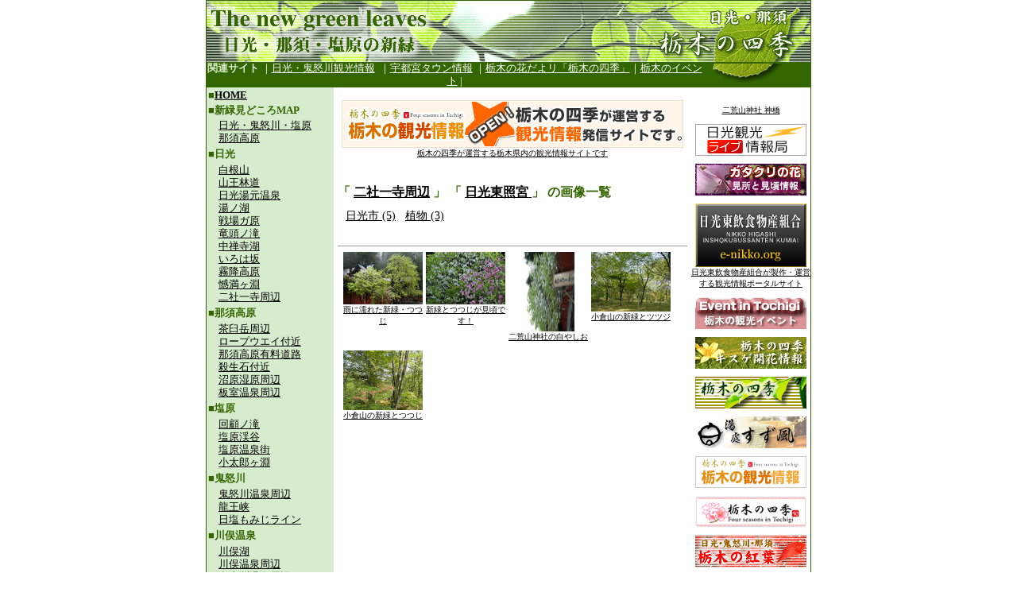

--- FILE ---
content_type: text/html
request_url: http://shinryoku.4-seasons.jp/l1921-1922.shtml
body_size: 13423
content:
<!DOCTYPE HTML PUBLIC "-//W3C//DTD HTML 4.01 Transitional//EN">
<HTML>
<HEAD>
<META http-equiv="Content-Type" content="text/html; charset=UTF-8">
<TITLE>「二社一寺周辺」「日光東照宮 」の画像一覧 - 日光・那須 栃木の四季【新緑情報】</TITLE>
<link rel="stylesheet" href="css/style.css" type="text/css" />
<script src="js/AC_RunActiveContent.js" type="text/javascript"></script>
<STYLE type="text/css">
<!--
  a:link { color:#000000}
  a:visited { color:#000000}
  a:active { color:FF0000}
  a:hover { color:FF0000}  
.f1 {  line-height: 12.5pt; font-size: 10pt}
-->
</STYLE>
</HEAD>

<BODY>
<TABLE width="752" border="0" align="center" cellpadding="1" cellspacing="0" bgcolor="#336600">
  <TR>
    <TD>
      <TABLE width="100%" border="0" cellspacing="0" cellpadding="0">
        <TR>
          <TD colspan=2 bgcolor="#336600" class="f1"><IMG src="/images/head1.gif" width="760" height="77"></TD>
        </TR>
        <TR>
          <TD width="82%" align="center" bgcolor="#336600" class="f1"><STRONG><FONT color="#D7EBCD">関連サイト </FONT></STRONG><FONT color="#FFFFFF">｜<A href="http://www.mct.gr.jp/" target="_blank"><FONT color="#FFFFFF">日光・鬼怒川観光情報</FONT></A><FONT color="#FFFFFF">&nbsp; </FONT>｜<A href="http://www.miyapara.com/" target="_blank"><FONT color="#FFFFFF">宇都宮タウン情報</FONT></A> ｜<A href="http://season.4-seasons.jp/" target="_blank"><FONT color="#FFFFFF">栃木の花だよリ「栃木の四季」</FONT></A>｜<A href="http://event.4-seasons.jp/" target="_blank"><FONT color="#FFFFFF">栃木のイベント</FONT></A> | </FONT></TD>
          <TD width="18%" align="right"><IMG src="/images/head2.gif" width="133" height="27"></TD>
        </TR>
    </TABLE>
      <TABLE width="760" border="0" cellpadding="0" cellspacing="0" bgcolor="#FFFFFF">
        <TR>
          <TD width="160" valign="top" bgcolor="#D7EBCD">

<TABLE width="150" border="0" cellspacing="1" cellpadding="1">
            <TR class="f1">
              <TD><B><FONT color="#336600" size="-1" class="f1">■</FONT><FONT color="#CC0000" size="-1" class="f1"><A href="/">HOME</A></FONT></B><FONT color="#CC0000">&nbsp;</FONT></TD>
            </TR>
            <TR class="f1">
              <TD><STRONG><FONT color="#336600">■新緑見どころMAP</FONT></STRONG></TD>
            </TR>
            <TR class="f1">
              <TD>　<A href="/map_nikko.shtml">日光・鬼怒川・塩原</A><BR>
                　<A href="/map_nasu.shtml">那須高原</A></TD>
            </TR>

<TR> 
<TD class="f1"><B><FONT color="#336600" size="-1" class="f1">■日光</FONT></B></TD>
<TD align="right">&nbsp;</TD>
</TR>
<TR> 
<TD colspan="2"><SPAN class="f1"><FONT color="#000000" size="-1" class="f1">
　<A href="/l1902.shtml">白根山</A><BR>
　<A href="/l1918.shtml">山王林道</A><BR>
　<A href="/l1919.shtml">日光湯元温泉</A><BR>
　<A href="/l1910.shtml">湯ノ湖 </A><BR>
　<A href="/l1904.shtml">戦場ガ原</A><BR>
　<A href="/l1908.shtml">竜頭ノ滝</A><BR>
　<A href="/l1903.shtml">中禅寺湖</A><BR>
　<A href="/l1917.shtml">いろは坂</A><BR>
　<A href="/l1912.shtml">霧降高原</A><BR>
　<A href="/l1911.shtml">憾満ヶ淵 </A><BR>
　<A href="/l1921.shtml">二社一寺周辺</A> </FONT></SPAN></TD>
</TR>
<TR> 
<TD class="f1"><B><FONT color="#336600" size="-1" class="f1"> ■那須高原</FONT></B></TD>
<TD align="right">&nbsp;</TD>
</TR>
<TR> 
<TD colspan="2" class="f1"><FONT color="#FF0000" size="-1"><SPAN class="f1">
　<A href="/l1804.shtml">茶臼岳周辺</A><BR>
　<A href="/l1807.shtml">ロープウエイ付近</A><BR>
　<A href="/l1809.shtml">那須高原有料道路</A><BR>
　<A href="/l1806.shtml">殺生石付近</A><BR>
　<A href="/l1805.shtml">沼原湿原周辺</A><BR>
　<A href="/l1801.shtml">板室温泉周辺</A></SPAN></FONT></TD>
</TR>
<TR> 
<TD class="f1"><B><FONT color="#336600" size="-1" class="f1">■塩原</FONT></B></TD>
<TD align="right">&nbsp;</TD>
</TR>
<TR> 
<TD colspan="2" class="f1"><FONT color="#FF0000" size="-1"><SPAN class="f1">
　<A href="/l1704.shtml">回顧ノ滝</A><BR>
　<A href="/l1702.shtml">塩原渓谷</A><BR>
　<A href="/l1701.shtml">塩原温泉街</A><BR>
　<A href="/l1703.shtml">小太郎ヶ淵</A></SPAN></FONT></TD>
</TR>
<TR> 
<TD class="f1"><B><FONT color="#336600" size="-1" class="f1">■鬼怒川</FONT></B></TD>
<TD align="right">&nbsp;</TD>
</TR>
<TR> 
<TD colspan="2" class="f1"><FONT color="#000000" size="-1"><SPAN class="f1"> 
　<A href="/l1933.shtml">鬼怒川温泉周辺</A><BR>
　<A href="/l1935.shtml">龍王峡</A><BR>
　<A href="/l1934.shtml">日塩もみじライン</A></SPAN></FONT></TD>
</TR>
<TR> 
<TD class="f1"><B><FONT color="#336600" size="-1" class="f1">■川俣温泉</FONT></B></TD>
<TD align="right">&nbsp;</TD>
</TR>
<TR> 
<TD colspan="2" class="f1"><FONT color="#000000" size="-1"><SPAN class="f1">
　<A href="/l1930.shtml">川俣湖</A><BR>
　<A href="/l1931.shtml">川俣温泉周辺</A><BR>
　<A href="/l1932.shtml">女夫渕温泉周辺</A></SPAN></FONT></TD>
</TR>
<TR> 
<TD class="f1"><B><FONT color="#336600" size="-1" class="f1">■足尾</FONT></B></TD>
<TD align="right">&nbsp;</TD>
</TR>
<TR> 
<TD colspan="2" class="f1"><FONT color="#000000" size="-1"><SPAN class="f1"> 
　<A href="/l1940.shtml">庚申山</A></SPAN></FONT></TD>
</TR>
<TR> 
<TD class="f1"><B><FONT color="#336600" size="-1" class="f1">■宇都宮</FONT></B></TD>
<TD align="right">&nbsp;</TD>
</TR>
<TR> 
<TD colspan="2" class="f1"><FONT color="#000000" size="-1"><SPAN class="f1"> 
　<A href="/l406.shtml">宇都宮市森林公園</A><BR>
　<A href="/l407.shtml">栃木県中央公園</A></SPAN></FONT></TD>
</TR>


          </TABLE>

<div class="sideAd" style="margin-top: 20px; text-align: center;">
<script async src="//pagead2.googlesyndication.com/pagead/js/adsbygoogle.js"></script>
<!-- 四季サイド用 -->
<ins class="adsbygoogle"
     style="display:inline-block;width:120px;height:240px"
     data-ad-client="ca-pub-9300288067891444"
     data-ad-slot="9583392013"></ins>
<script>
(adsbygoogle = window.adsbygoogle || []).push({});
</script>
<div><!-- /sideAd -->

          </TD>
          <TD width="450" height="300" align="center" valign="top">
<font size=-1><br>
<div class="bn_top_box">
<div class="banner"><a href="http://kankou.4-seasons.jp/" target="_blank"><img src="http://kankou.4-seasons.jp/images/bn_kankouportal430x60.gif" width="430" height="60" border="0" /><br />栃木の四季が運営する栃木県内の観光情報サイトです</a></div>

</div>

<br></font>
<div id="main_box">

<div class="imglist_header">「 <a href="l1921.shtml">二社一寺周辺</a> 」
「 <a href="l1922.shtml">日光東照宮 </a> 」
 の画像一覧</div>


<div class="imglist_tag_box">
<a href="l1921-1922-1900.shtml">日光市 (5)</a> &nbsp; 
<a href="l1921-1922-3000.shtml">植物 (3)</a> &nbsp; 
</div>
<br clear="all" />




 <div class="imglist_list_box">
 <div class="c_img_box"><a href="d4193_1921-1922.shtml"><img src="http://img.4-seasons.jp/s/0000529706_15825.jpg" width="100" height="66" border="0" /><br />雨に濡れた新緑・つつじ</a></div>
 <div class="c_img_box"><a href="d4167_1921-1922.shtml"><img src="http://img.4-seasons.jp/s/0000529510_15727.jpg" width="100" height="66" border="0" /><br />新緑とつつじが見頃です！</a></div>
 <div class="c_img_box"><a href="d4166_1921-1922.shtml"><img src="http://img.4-seasons.jp/s/0000529502_15723.jpg" width="66" height="100" border="0" /><br />二荒山神社の白やしお</a></div>
 <div class="c_img_box"><a href="d1794_1921-1922.shtml"><img src="http://img.4-seasons.jp/s/0000511892_6729.jpg" width="100" height="75" border="0" /><br />小倉山の新緑とツツジ</a></div>
 <div class="c_img_box"><a href="d1793_1921-1922.shtml"><img src="http://img.4-seasons.jp/s/0000511884_6725.jpg" width="100" height="75" border="0" /><br />小倉山の新緑とつつじ</a></div>

</div>



<br clear="all" />


</div>
        <HR width="420">
        <font size="-2">このWebサイトの写真の著作権は全て<font color="#000000">Do Internet CO.LTD,. </font>にあります。 <br>
権利者の許諾なく無断使用や無断複製することを禁じます。 <br>
All rights reserved. Copyright (C) 2002 <font color="#000000">Do Internet CO.LTD,.</font> </font><BR>

<div class="googleAdCt" style="padding-top: 20px; text-align: center; width: 430px;">
<script async src="//pagead2.googlesyndication.com/pagead/js/adsbygoogle.js"></script>
<!-- 四季センター -->
<ins class="adsbygoogle"
     style="display:inline-block;width:336px;height:280px"
     data-ad-client="ca-pub-9300288067891444"
     data-ad-slot="3397257614"></ins>
<script>
(adsbygoogle = window.adsbygoogle || []).push({});
</script>
</div>

<BR></TD>
        <TD width="150" align="center" valign="top">

<font size=-2><br>
<div id="right_box">

<div class="banner">
 <object classid="clsid:D27CDB6E-AE6D-11cf-96B8-444553540000" width="140" height="40">
  <param name="movie" value="http://www.shinkyo.net/count_pub.swf" />
  <!--[if !IE]>-->
  <object type="application/x-shockwave-flash" data="http://www.shinkyo.net/count_pub.swf" width="140" height="40">
  <!--<![endif]-->
    <div></div>
  <!--[if !IE]>-->
  </object>
  <!--<![endif]-->
 </object>
 <br /><a href="http://www.shinkyo.net/" target="_blank">二荒山神社 神橋</a>
</div>
<div class="banner"><a href="http://nikko.4-seasons.jp/" target="_blank"><img src="http://nikko.4-seasons.jp/common/images/bnr_nikkolive_140_40.gif" width="140" height="40" border="0" /><br /></a></div>

<div class="banner"><a href="http://katakuri.4-seasons.jp/" target="_blank"><img src="http://www.mct.gr.jp/katakuri.gif" width="140" height="40" border="0" /><br /></a></div>

<div class="banner"><a href="http://www.e-nikko.org/" target="_blank"><img src="http://www.mct.gr.jp/img/bn_nhik.jpg" width="140" height="80" border="0" /><br />日光東飲食物産組合が製作・運営する観光情報ポータルサイト</a></div>

<div class="banner"><a href="http://event.4-seasons.jp/" target="_blank"><img src="http://www.mct.gr.jp/banner/event.gif" width="140" height="40" border="0" /><br /></a></div>

<div class="banner"><a href="http://kisuge.4-seasons.jp/" target="_blank"><img src="http://www.mct.gr.jp/img/kisuge.gif" width="140" height="40" border="0" /><br /></a></div>

<div class="banner"><a href="http://season.4-seasons.jp/" target="_blank"><img src="http://www.mct.gr.jp/img/banner.gif" width="140" height="40" border="0" /><br /></a></div>

<div class="banner"><a href="http://kouyou.4-seasons.jp/r.cgi?www.suzukaze.jp/" target="_blank"><img src="http://kouyou.4-seasons.jp/banner/suzukaze.gif" width="140" height="40" border="0" /><br /></a></div>

<div class="banner"><a href="http://kankou.4-seasons.jp/" target="_blank"><img src="http://kankou.4-seasons.jp/images/bn_kankouportal.gif" width="140" height="40" border="0" /><br /></a></div>

<div class="banner"><a href="http://sakura.4-seasons.jp/" target="_blank"><img src="http://www.mct.gr.jp/sakura_banner.gif" width="140" height="40" border="0" /><br /></a></div>

<div class="banner"><a href="http://kouyou.4-seasons.jp/" target="_blank"><img src="http://www.mct.gr.jp/main/kouyou_banner.gif" width="140" height="40" border="0" /><br /></a></div>

<div class="banner"><a href="http://kouyou.4-seasons.jp/r.cgi?www.okunikko.com/" target="_blank"><img src="http://www.mct.gr.jp/img/yamayado_bannerm.jpg" width="140" height="40" border="0" /><br /></a></div>

<div class="banner"><a href="http://www.aguni.jp/" target="_blank"><img src="http://www.mct.gr.jp/kinugawa/miyage/bn_bonten140x40.jpg" width="140" height="40" border="0" /><br />らーめん梵天</a></div>

<div class="banner"><a href="http://kouyou.4-seasons.jp/r.cgi?www.yutaki.com/" target="_blank"><img src="http://www.yutaki.com/yutaki_banner_s.gif" width="140" height="40" border="0" /><br /></a></div>

<div class="banner"><a href="http://tsutsuji.4-seasons.jp/" target="_blank"><img src="http://www.mct.gr.jp/img/tsutsuji.gif" width="140" height="40" border="0" /><br /></a></div>

<div class="banner"><a href="http://www.dohome.net/" target="_blank"><img src="http://tsutsuji.4-seasons.jp/images/do_cm2.gif" width="140" height="230" border="0" /><br />株式会社ドゥ（Do）　HP制作・レンタルサーバー</a></div>

<div class="banner"><a href="http://winter.4-seasons.jp/" target="_blank"><img src="http://www.mct.gr.jp/winter_banner.gif" width="140" height="40" border="0" /><br /></a></div>

</div>

</font>

        </TD>
        </TR>
    </TABLE>
      <TABLE width="100%" border="0" cellpadding="0" cellspacing="3">
        <TR>
          <TD align="center">

<div id="googleAdFoot" style="padding: 0 0 5px; text-align: center; width: 750px;">
<script async src="//pagead2.googlesyndication.com/pagead/js/adsbygoogle.js"></script>
<!-- フッタ用 -->
<ins class="adsbygoogle"
     style="display:inline-block;width:728px;height:90px"
     data-ad-client="ca-pub-9300288067891444"
     data-ad-slot="6581430011"></ins>
<script>
(adsbygoogle = window.adsbygoogle || []).push({});
</script>
</div>

          <FONT color="#FFFFFF" size="-1">Do Internet CO.LTD,.</FONT></TD>
        </TR>
    </TABLE></TD>
  </TR>
</TABLE>
</BODY>
</HTML>


--- FILE ---
content_type: text/html; charset=utf-8
request_url: https://www.google.com/recaptcha/api2/aframe
body_size: 268
content:
<!DOCTYPE HTML><html><head><meta http-equiv="content-type" content="text/html; charset=UTF-8"></head><body><script nonce="mNz2NOCGi-Ygak27TAdKKA">/** Anti-fraud and anti-abuse applications only. See google.com/recaptcha */ try{var clients={'sodar':'https://pagead2.googlesyndication.com/pagead/sodar?'};window.addEventListener("message",function(a){try{if(a.source===window.parent){var b=JSON.parse(a.data);var c=clients[b['id']];if(c){var d=document.createElement('img');d.src=c+b['params']+'&rc='+(localStorage.getItem("rc::a")?sessionStorage.getItem("rc::b"):"");window.document.body.appendChild(d);sessionStorage.setItem("rc::e",parseInt(sessionStorage.getItem("rc::e")||0)+1);localStorage.setItem("rc::h",'1769794988214');}}}catch(b){}});window.parent.postMessage("_grecaptcha_ready", "*");}catch(b){}</script></body></html>